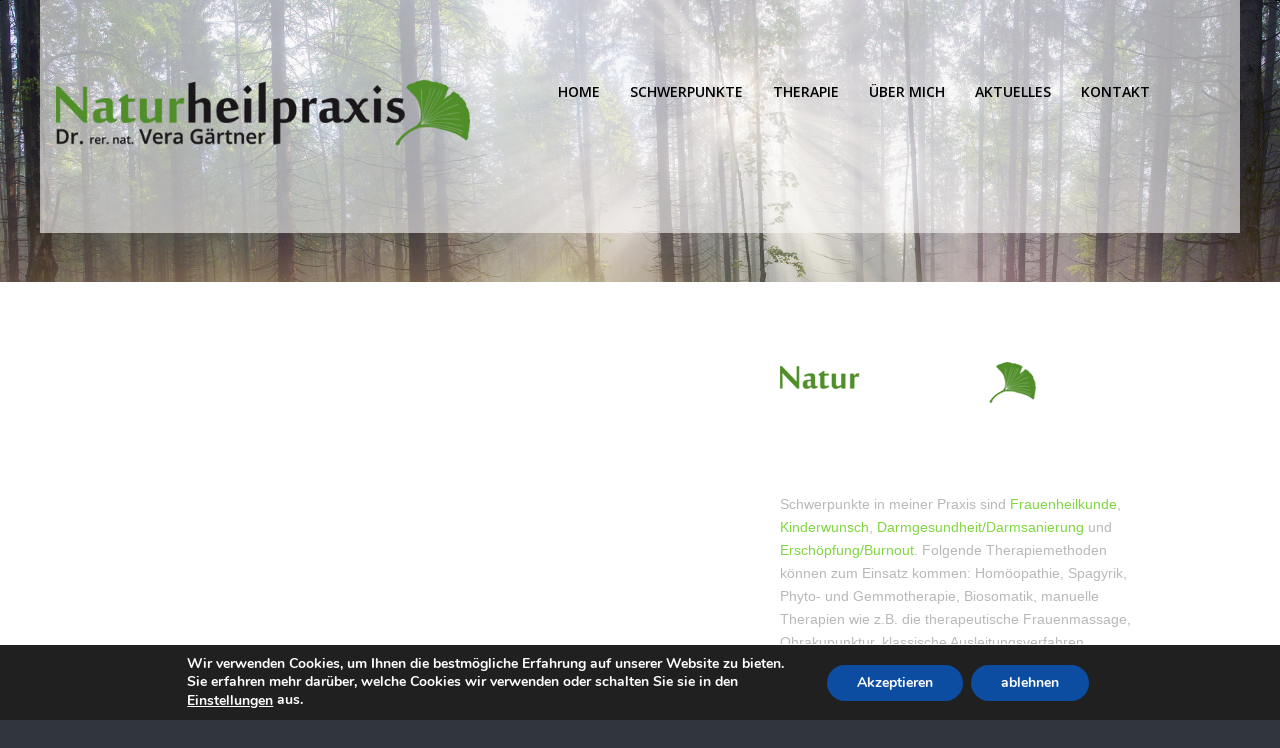

--- FILE ---
content_type: text/html; charset=utf-8
request_url: https://accounts.google.com/o/oauth2/postmessageRelay?parent=https%3A%2F%2Fgaertner-naturheilpraxis.de&jsh=m%3B%2F_%2Fscs%2Fabc-static%2F_%2Fjs%2Fk%3Dgapi.lb.en.OE6tiwO4KJo.O%2Fd%3D1%2Frs%3DAHpOoo_Itz6IAL6GO-n8kgAepm47TBsg1Q%2Fm%3D__features__
body_size: 162
content:
<!DOCTYPE html><html><head><title></title><meta http-equiv="content-type" content="text/html; charset=utf-8"><meta http-equiv="X-UA-Compatible" content="IE=edge"><meta name="viewport" content="width=device-width, initial-scale=1, minimum-scale=1, maximum-scale=1, user-scalable=0"><script src='https://ssl.gstatic.com/accounts/o/2580342461-postmessagerelay.js' nonce="Uvyk5Y4zXg11QA_qe30OEQ"></script></head><body><script type="text/javascript" src="https://apis.google.com/js/rpc:shindig_random.js?onload=init" nonce="Uvyk5Y4zXg11QA_qe30OEQ"></script></body></html>

--- FILE ---
content_type: text/css
request_url: https://gaertner-naturheilpraxis.de/wp-content/themes/theme49547/style.css
body_size: 77
content:
/*--
	Theme Name: theme49547
	Theme URI: http://info.template-help.com/help/
	Description: A theme for Wordpress 4.4.x
	Author: Template_Help.com
	Author URI: http://info.template-help.com/help/
	Template: CherryFramework
	Version: 3.1.5
--*/

/* ----------------------------------------
	Please, You may put custom CSS here
---------------------------------------- */
.header .container {
    background: rgba(0,0,0,0.25);
    padding: 63px 0 71px 0;
}
.header .nav__primary {
    margin: 0px 0px 0 0;
}

--- FILE ---
content_type: text/css
request_url: https://gaertner-naturheilpraxis.de/wp-content/themes/theme49547/main-style.css
body_size: 5780
content:
@import url("../CherryFramework/style.css");
@import url(//fonts.googleapis.com/css?family=Open+Sans:300,400,600);
body { background:#31353d; }
@media (max-width: 767px) {
	body { padding:0; }
}
.main-holder input[type="text"], .main-holder input[type="email"], .main-holder textarea {
	background:#fff;
	min-height:19px;
	margin:0;
	padding:8px 16px 8px 16px !important;
	border:1px solid #e1e0e0 !important;
	-webkit-border-radius:0;
	-moz-border-radius:0;
	border-radius:0;
	-webkit-box-shadow:none;
	-moz-box-shadow:none;
	box-shadow:none;
	resize:none;
	font-family:Arial, Helvetica, sans-serif;
	font-size:13px;
	color:#bbbaba !important;
}
html.ie8 .main-holder input[type="text"], html.ie8 .main-holder input[type="email"], html.ie8 .main-holder textarea { line-height:20px; }
.main-holder input[type="submit"], .main-holder input[type="reset"] {
	background:#8dbf41;
	height:50px;
	margin:0 15px 0 0;
	padding:0 23px 0 23px;
	border:none;
	-webkit-border-radius:0;
	-moz-border-radius:0;
	border-radius:0;
	-webkit-box-shadow:none;
	-moz-box-shadow:none;
	box-shadow:none;
	-webkit-transition:0.3s;
	-moz-transition:0.3s;
	-o-transition:0.3s;
	transition:0.3s;
	vertical-align:top;
	font-family:'Open Sans', sans-serif;
	font-size:15px;
	font-weight:600;
	text-shadow:none;
	text-transform:uppercase;
	text-decoration:none;
	color:#fff;
}
.main-holder input[type="submit"]:focus, .main-holder input[type="reset"]:focus {
	background:#8dbf41;
	-webkit-transition:0.3s;
	-moz-transition:0.3s;
	-o-transition:0.3s;
	transition:0.3s;
	color:#fff;
}
.main-holder input[type="submit"]:hover, .main-holder input[type="reset"]:hover {
	background:#31353d;
	-webkit-transition:0.3s;
	-moz-transition:0.3s;
	-o-transition:0.3s;
	transition:0.3s;
	color:#fff;
}
@media (min-width: 980px) and (max-width: 1200px) {
	.main-holder .search-form input[type="text"] { width:135px; }
}
html.ie8 .main-holder .search-form input[type="text"] { width:135px; }
@media (min-width: 768px) and (max-width: 979px) {
	.main-holder .search-form input[type="text"] { width:80px; }
}
@media (max-width: 480px) {
	.main-holder .search-form input[type="text"] { width:110px; }
}
.main-holder .search-form input[type="submit"] {
	height:40px;
	margin:0 0 0 15px;
}
@media (min-width: 768px) and (max-width: 979px) {
	.main-holder .search-form input[type="submit"] {
		padding:0 15px 0 15px;
		margin:0 0 0 10px;
	}
}
a {
	-webkit-transition:0.3s;
	-moz-transition:0.3s;
	-o-transition:0.3s;
	transition:0.3s;
}
a:hover { text-decoration:none; }
h1 {
	margin-bottom:41px;
	font-weight:300 !important;
	text-transform:uppercase;
}
h1 a {
	text-decoration:none;
	color:#31353d;
}
h1 a:focus {
	text-decoration:none;
	color:#31353d;
}
h1 a:hover {
	text-decoration:none;
	color:#8dbf41;
}
h2 {
	margin-bottom:38px;
	font-weight:300 !important;
	text-transform:uppercase;
}
@media (max-width: 480px) {
	h2 {
		line-height:30px;
		font-size:30px;
	}
}
h2 a {
	text-decoration:none;
	color:#31353d;
}
h2 a:focus {
	text-decoration:none;
	color:#31353d;
}
h2 a:hover {
	text-decoration:none;
	color:#8dbf41;
}
h2 strong {
	display:block;
	font-weight:300;
	color:#8dbf41;
}
@media (max-width: 480px) {
	h2 strong {
		line-height:30px;
		font-size:30px;
	}
}
h3 {
	margin-bottom:63px;
	font-weight:300 !important;
	text-transform:uppercase;
}
h3 a {
	text-decoration:none;
	color:#31353d;
}
h3 a:focus {
	text-decoration:none;
	color:#31353d;
}
h3 a:hover {
	text-decoration:none;
	color:#8dbf41;
}
h3 strong {
	display:block;
	line-height:45px;
	font-size:45px;
	font-weight:300;
	text-align:center;
}
h4 {
	margin-bottom:30px;
	font-weight:300 !important;
	text-transform:uppercase;
}
h4 a {
	text-decoration:none;
	color:#fff;
}
h4 a:focus {
	text-decoration:none;
	color:#fff;
}
h4 a:hover {
	text-decoration:none;
	color:#8dbf41;
}
h5 {
	margin-bottom:11px;
	font-weight:300 !important;
	text-transform:uppercase;
}
h5 a {
	text-decoration:none;
	color:#31353d;
}
h5 a:focus {
	text-decoration:none;
	color:#31353d;
}
h5 a:hover {
	text-decoration:none;
	color:#8dbf41;
}
h5 strong {
	display:block;
	padding:4px 0 8px 0;
	font-weight:300;
}
p { margin:0 0 23px 0; }
.header {
	background:url(images/header.jpg) no-repeat 50% 0%;
	background-size:cover;
	border:none;
	margin:0;
	padding:0 0 49px 0;
	border:none;
}
body.home .header {
	background:none;
	width:100%;
	padding:0;
	position:absolute;
	top:0;
	left:0;
}
.header .search-form { margin:20px 69px 0 0; }
@media (min-width: 768px) and (max-width: 979px) {
	.header .search-form { margin:20px 30px 0 0; }
}
.header .container {
	background:#8dbf41;
	padding:63px 0 71px 0;
}
@media (max-width: 767px) {
	.header .container {
		padding:30px 20px 30px 20px;
		text-align:center;
	}
}
.header .logo {
	position:relative;
	margin:0 0 0 56px;
}
@media (min-width: 768px) and (max-width: 979px) {
	.header .logo {
		width:auto;
		margin:0 0 0 30px;
	}
}
@media (max-width: 767px) {
	.header .logo {
		display:inline-block;
		float:none;
		margin:0;
		vertical-align:top;
	}
}
.header .logo .logo_h__txt {
	margin:-7px 0 0 0;
	font-weight:300 !important;
	text-transform:lowercase;
}
.header .logo .logo_h__txt a { font-weight:300 !important; }
.header .logo .logo_h__txt a:focus {
	text-decoration:none;
	color:#fff;
}
.header .logo .logo_h__txt a:hover {
	text-decoration:none;
	color:#fff;
}
.header .logo .logo_tagline {
	margin:0;
	opacity:0.5;
	filter:alpha(opacity=50);
	line-height:18px;
	font-family:'Open Sans', sans-serif;
	font-size:12px;
	font-weight:300;
	text-transform:uppercase;
	color:#fff;
	position:absolute;
	top:-5px;
	right:0;
}
.header .nav__primary { margin:19px 69px 0 0; }
@media (min-width: 768px) and (max-width: 979px) {
	.header .nav__primary { margin:19px 30px 0 0; }
}
@media (max-width: 767px) {
	.header .nav__primary { margin:20px 0 0 0; }
}
.header .nav__primary.isStuck {
	background:#8dbf41;
	margin:0;
	padding:30px 20px;
	text-align:center;
	right:0;
	left:0;
	z-index:100;
}
.header .nav__primary.isStuck .sf-menu { float:none; }
.header .nav__primary.isStuck .sf-menu > li {
	display:inline-block;
	float:none;
	margin:0 15px;
	vertical-align:top;
}
.header .nav__primary .sf-menu ul {
	background:#31353d;
	width:234px;
	padding:34px 0 34px 0;
}
.header .nav__primary .sf-menu ul:before {
	background:url(images/sub_menu.gif) no-repeat 0% 0%;
	display:block;
	width:9px;
	height:5px;
	overflow:hidden;
	margin:0 0 0 -4px;
	position:absolute;
	top:-5px;
	left:50%;
	content:'';
}
.header .nav__primary .sf-menu > li {
	background:none;
	margin:0 0 0 30px;
}
@media (min-width: 980px) and (max-width: 1200px) {
	.header .nav__primary .sf-menu > li { margin:0 0 0 20px; }
}
html.ie8 .header .nav__primary .sf-menu > li { margin:0 0 0 15px; }
@media (min-width: 768px) and (max-width: 979px) {
	.header .nav__primary .sf-menu > li { margin:0 0 0 11px; }
}
@media (min-width: 768px) and (max-width: 979px) {
	.header .nav__primary .sf-menu > li:first-child { margin:0; }
}
.header .nav__primary .sf-menu > li > a {
	position:relative;
	padding:0;
	border:none;
	font-weight:600 !important;
	text-transform:uppercase;
}
.header .nav__primary .sf-menu > li > a:before {
	background:#31353d;
	height:1px;
	-webkit-transition:0.3s;
	-moz-transition:0.3s;
	-o-transition:0.3s;
	transition:0.3s;
	position:absolute;
	top:auto;
	right:50%;
	bottom:-5px;
	left:50%;
	content:'';
}
.header .nav__primary .sf-menu > li > a:after {
	background:#31353d;
	height:1px;
	-webkit-transition:0.3s;
	-moz-transition:0.3s;
	-o-transition:0.3s;
	transition:0.3s;
	position:absolute;
	top:auto;
	right:50%;
	bottom:-5px;
	left:50%;
	content:'';
}
.header .nav__primary .sf-menu > li li {
	background:none;
	margin:5px 0 0 0;
}
.header .nav__primary .sf-menu > li li:first-child { margin:0; }
.header .nav__primary .sf-menu > li li a {
	padding:0 20px;
	border:none;
	font-family:'Open Sans', sans-serif;
	font-weight:600;
	text-transform:uppercase;
	text-decoration:none;
	color:#fff;
}
.header .nav__primary .sf-menu > li li li a { color:#31353d; }
.header .nav__primary .sf-menu > li li .sf-sub-indicator { display:none; }
.header .nav__primary .sf-menu li:hover ul, .header .nav__primary .sf-menu li.sfHover ul {
	margin:0 0 0 -117px;
	top:46px;
	left:50%;
}
.header .nav__primary ul.sf-menu li li:hover ul, .header .nav__primary ul.sf-menu li li.sfHover ul {
	background:#fff;
	padding:29px 0 29px 0;
	top:-6px;
	right:255px;
	left:auto;
}
.header .nav__primary ul.sf-menu li li:hover ul:before, .header .nav__primary ul.sf-menu li li.sfHover ul:before {
	background:url(images/sub_menu_1.gif) no-repeat 0% 0%;
	display:block;
	width:5px;
	height:9px;
	overflow:hidden;
	margin:0 0 0 -5px;
	position:absolute;
	top:13px;
	right:-5px;
	left:auto;
	content:'';
}
.header .nav__primary .sf-menu > li > a:hover, .header .nav__primary .sf-menu > li.sfHover> a, .header .nav__primary .sf-menu > li.current-menu-item > a, .header .nav__primary .sf-menu > li.current_page_item > a {
	background:none;
	color:#31353d;
}
.header .nav__primary .sf-menu > li > a:hover:before, .header .nav__primary .sf-menu > li.sfHover> a:before, .header .nav__primary .sf-menu > li.current-menu-item > a:before, .header .nav__primary .sf-menu > li.current_page_item > a:before { left:0; }
.header .nav__primary .sf-menu > li > a:hover:after, .header .nav__primary .sf-menu > li.sfHover> a:after, .header .nav__primary .sf-menu > li.current-menu-item > a:after, .header .nav__primary .sf-menu > li.current_page_item > a:after { right:0; }
.header .nav__primary .sf-menu li li > a:hover, .header .nav__primary .sf-menu li li.sfHover > a, .header .nav__primary .sf-menu li li.current-menu-item > a, .header .nav__primary .sf-menu li li.current_page_item > a {
	background:none;
	color:#8dbf41;
}
.header .nav__primary .sf-sub-indicator {
	margin:0 -5px 0 0;
	top:20px;
	right:50%;
}
#slider-wrapper .container {
	position:relative;
	width:1950px;
	margin:0 0 0 -975px;
	left:50%;
}
@media (min-width: 1950px) {
	#slider-wrapper .container {
		width:100%;
		margin:0;
		left:auto;
	}
}
html.ie8 #slider-wrapper .container {
	width:100%;
	margin:0;
	left:auto;
}
@media (min-width: 768px) and (max-width: 979px) {
	#slider-wrapper .container {
		width:1400px;
		margin:0 0 0 -700px;
	}
}
@media (max-width: 767px) {
	#slider-wrapper .container {
		width:1400px;
		margin:0 0 0 -700px;
	}
}
#slider-wrapper .container .camera_wrap { margin:0 !important; }
#slider-wrapper .container .camera_caption {
	width:1170px;
	margin:0 0 0 -585px;
	position:absolute;
	bottom:163px;
	left:50%;
}
@media (min-width: 980px) and (max-width: 1200px) {
	#slider-wrapper .container .camera_caption {
		width:940px;
		margin:0 0 0 -470px;
	}
}
html.ie8 #slider-wrapper .container .camera_caption {
	width:940px;
	margin:0 0 0 -470px;
}
@media (min-width: 768px) and (max-width: 979px) {
	#slider-wrapper .container .camera_caption {
		width:724px;
		margin:0 0 0 -362px;
		bottom:100px;
	}
}
@media (max-width: 767px) {
	#slider-wrapper .container .camera_caption {
		width:480px;
		margin:0 0 0 -240px;
		bottom:100px;
	}
}
@media (max-width: 480px) {
	#slider-wrapper .container .camera_caption {
		width:320px;
		margin:0 0 0 -160px;
		bottom:80px;
	}
}
#slider-wrapper .container .camera_caption div {
	background:none;
	padding:0 50px;
	line-height:60px;
	font-family:'Open Sans', sans-serif;
	font-size:60px;
	font-weight:300;
	text-align:center;
	text-transform:uppercase;
	color:#fff;
}
@media (min-width: 768px) and (max-width: 979px) {
	#slider-wrapper .container .camera_caption div {
		line-height:40px;
		font-size:40px;
	}
}
@media (max-width: 767px) {
	#slider-wrapper .container .camera_caption div {
		line-height:40px;
		font-size:40px;
	}
}
@media (max-width: 480px) {
	#slider-wrapper .container .camera_caption div {
		line-height:24px;
		font-size:24px;
	}
}
#slider-wrapper .container .camera_caption div p { margin:0 0 44px 0; }
@media (min-width: 768px) and (max-width: 979px) {
	#slider-wrapper .container .camera_caption div p { margin:0 0 22px 0; }
}
@media (max-width: 767px) {
	#slider-wrapper .container .camera_caption div p { margin:0 0 22px 0; }
}
#slider-wrapper .container .camera_caption div a {
	background:#31353d;
	display:inline-block;
	margin:0;
	padding:22px 32px 21px 32px;
	vertical-align:top;
	line-height:20px;
	font-size:16px;
	font-weight:400;
	text-transform:uppercase;
	text-decoration:none;
	color:#fff;
}
@media (min-width: 768px) and (max-width: 979px) {
	#slider-wrapper .container .camera_caption div a { padding:15px 22px 15px 22px; }
}
@media (max-width: 767px) {
	#slider-wrapper .container .camera_caption div a { padding:15px 22px 15px 22px; }
}
@media (max-width: 480px) {
	#slider-wrapper .container .camera_caption div a {
		padding:10px 15px 10px 15px;
		font-size:12px;
	}
}
#slider-wrapper .container .camera_caption div a:focus {
	background:#31353d;
	color:#fff;
}
#slider-wrapper .container .camera_caption div a:hover {
	background:#8dbf41;
	color:#fff;
}
#slider-wrapper .container .camera_prev {
	background:none;
	width:27px;
	height:42px;
	margin:47px 0 0 -585px;
	position:absolute;
	top:50%;
	left:50%;
}
@media (min-width: 980px) and (max-width: 1200px) {
	#slider-wrapper .container .camera_prev { margin:47px 0 0 -470px; }
}
html.ie8 #slider-wrapper .container .camera_prev { margin:47px 0 0 -470px; }
@media (min-width: 768px) and (max-width: 979px) {
	#slider-wrapper .container .camera_prev { margin:47px 0 0 -362px; }
}
@media (max-width: 767px) {
	#slider-wrapper .container .camera_prev {
		margin:0 0 0 -40px;
		top:200px;
	}
}
#slider-wrapper .container .camera_prev:hover:before {
	opacity:0;
	filter:alpha(opacity=0);
}
html.ie8 #slider-wrapper .container .camera_prev:hover:before { display:none; }
#slider-wrapper .container .camera_prev:hover:after {
	opacity:1;
	filter:alpha(opacity=100);
}
html.ie8 #slider-wrapper .container .camera_prev:hover:after { display:block; }
#slider-wrapper .container .camera_prev:before {
	background:url(images/prev.png) no-repeat 0% 0%;
	display:block;
	width:27px;
	height:42px;
	overflow:hidden;
	-webkit-transition:0.3s;
	-moz-transition:0.3s;
	-o-transition:0.3s;
	transition:0.3s;
	position:absolute;
	top:0;
	left:0;
	content:'';
}
#slider-wrapper .container .camera_prev:after {
	background:url(images/prev_act.png) no-repeat 0% 0%;
	display:block;
	width:27px;
	height:42px;
	overflow:hidden;
	opacity:0;
	filter:alpha(opacity=0);
	-webkit-transition:0.3s;
	-moz-transition:0.3s;
	-o-transition:0.3s;
	transition:0.3s;
	position:absolute;
	top:0;
	left:0;
	content:'';
}
html.ie8 #slider-wrapper .container .camera_prev:after { display:none; }
#slider-wrapper .container .camera_prev span { display:none; }
#slider-wrapper .container .camera_next {
	background:none;
	width:27px;
	height:42px;
	margin:47px -585px 0 0;
	position:absolute;
	top:50%;
	right:50%;
}
@media (min-width: 980px) and (max-width: 1200px) {
	#slider-wrapper .container .camera_next { margin:47px -470px 0 0; }
}
html.ie8 #slider-wrapper .container .camera_next { margin:47px -470px 0 0; }
@media (min-width: 768px) and (max-width: 979px) {
	#slider-wrapper .container .camera_next { margin:47px -362px 0 0; }
}
@media (max-width: 767px) {
	#slider-wrapper .container .camera_next {
		margin:0 -40px 0 0;
		top:200px;
	}
}
#slider-wrapper .container .camera_next:hover:before {
	opacity:0;
	filter:alpha(opacity=0);
}
html.ie8 #slider-wrapper .container .camera_next:hover:before { display:none; }
#slider-wrapper .container .camera_next:hover:after {
	opacity:1;
	filter:alpha(opacity=100);
}
html.ie8 #slider-wrapper .container .camera_next:hover:after { display:block; }
#slider-wrapper .container .camera_next:before {
	background:url(images/next.png) no-repeat 0% 0%;
	display:block;
	width:27px;
	height:42px;
	overflow:hidden;
	-webkit-transition:0.3s;
	-moz-transition:0.3s;
	-o-transition:0.3s;
	transition:0.3s;
	position:absolute;
	top:0;
	left:0;
	content:'';
}
#slider-wrapper .container .camera_next:after {
	background:url(images/next_act.png) no-repeat 0% 0%;
	display:block;
	width:27px;
	height:42px;
	overflow:hidden;
	opacity:0;
	filter:alpha(opacity=0);
	-webkit-transition:0.3s;
	-moz-transition:0.3s;
	-o-transition:0.3s;
	transition:0.3s;
	position:absolute;
	top:0;
	left:0;
	content:'';
}
html.ie8 #slider-wrapper .container .camera_next:after { display:none; }
#slider-wrapper .container .camera_next span { display:none; }
#slider-wrapper .container .camera_commands {
	margin:0 -20px 0 0;
	position:absolute;
	top:214px;
	right:50%;
}
#slider-wrapper .container .camera_thumbs {
	width:100%;
	position:absolute;
	left:0;
	bottom:0;
}
#slider-wrapper .container .camera_thumbs .camera_thumbs_cont { background:none; }
#slider-wrapper .container .camera_pag {
	width:100%;
	position:absolute;
	left:0;
	bottom:0;
}
.content-holder {
	background:#fff;
	overflow:hidden;
	margin:0;
	padding:39px 0 100px 0;
}
@media (max-width: 767px) {
	.content-holder { padding:39px 20px 100px 20px; }
}
body.home .content-holder { padding:61px 0 0 0; }
@media (max-width: 767px) {
	body.home .content-holder { padding:61px 20px 0 20px; }
}
#sidebar .widget { margin:90px 0 0 0; }
#sidebar .widget:first-child { margin:0; }
#sidebar h3 { margin-bottom:41px; }
#sidebar ul {
	margin:0;
	padding:0;
}
#sidebar ul li {
	background:url(images/marker.png) no-repeat 0% 6px;
	margin:10px 0 0 0;
	padding:0 0 0 22px;
	list-style:none;
	line-height:20px;
	font-size:14px;
	text-transform:uppercase;
	color:#bab9b9;
}
#sidebar ul li:first-child { margin:0; }
#sidebar ul li a {
	text-decoration:none;
	color:#bab9b9;
}
#sidebar ul li a:focus {
	text-decoration:none;
	color:#bab9b9;
}
#sidebar ul li a:hover {
	text-decoration:none;
	color:#31353d;
}
#sidebar ul li ul { padding:10px 0 0 0; }
#sidebar #wp-calendar caption { color:#8dbf41; }
#sidebar #wp-calendar thead tr th { color:#8dbf41; }
.title-box {
	margin:0 0 68px 0;
	text-align:center;
}
.title-box h2 {
	margin:0 0 11px 0;
	line-height:40px;
	font-size:40px;
	color:#8dbf41;
}
@media (min-width: 768px) and (max-width: 979px) {
	.title-box h2 {
		line-height:30px;
		font-size:30px;
	}
}
@media (max-width: 767px) {
	.title-box h2 {
		line-height:30px;
		font-size:30px;
	}
}
.title-box h3 {
	margin:0;
	line-height:20px;
	font-size:20px;
	color:#31353d;
}
@media (min-width: 768px) and (max-width: 979px) {
	.title-box h3 {
		line-height:16px;
		font-size:16px;
	}
}
@media (max-width: 767px) {
	.title-box h3 {
		line-height:16px;
		font-size:16px;
	}
}
.content_box {
	background:#f4f5f5;
	position:relative;
	margin:0 0 88px 0;
	padding:98px 0 86px 0;
	text-align:center;
}
.content_box:before {
	background:#f4f5f5;
	display:block;
	width:101%;
	height:100%;
	overflow:hidden;
	position:absolute;
	top:0;
	left:-99%;
	z-index:-1;
	content:'';
}
.content_box:after {
	background:#f4f5f5;
	display:block;
	width:101%;
	height:100%;
	overflow:hidden;
	position:absolute;
	top:0;
	right:-99%;
	z-index:-1;
	content:'';
}
.content_box h2 {
	margin:0 0 65px 0;
	line-height:45px;
	font-size:45px;
}
.content_box.box {
	margin:0;
	padding:2px 0 2px 0;
}
.content_box.box_1 {
	margin:0 0 75px 0;
	padding:87px 0 37px 0;
	text-align:left;
}
.content_box.box_1 h2 {
	margin:0 0 46px 0;
	line-height:40px;
	font-size:40px;
}
.banner-wrap {
	background:#fff;
	position:relative;
	padding:20px 20px 53px 20px;
	-webkit-transition:0.3s;
	-moz-transition:0.3s;
	-o-transition:0.3s;
	transition:0.3s;
}
.banner-wrap:hover {
	-webkit-box-shadow:0 0 11px rgba(0,0,0,0.3);
	-moz-box-shadow:0 0 11px rgba(0,0,0,0.3);
	box-shadow:0 0 11px rgba(0,0,0,0.3);
}
.banner-wrap:hover .featured-thumbnail a img {
	-webkit-transform:scale(1.2);
	-moz-transform:scale(1.2);
	-ms-transform:scale(1.2);
	-o-transform:scale(1.2);
	transform:scale(1.2);
}
.banner-wrap .featured-thumbnail { margin:-20px -20px 50px -20px; }
@media (max-width: 767px) {
	.banner-wrap .featured-thumbnail {
		float:none;
		display:inline-block;
		margin:0 0 50px 0;
	}
}
.banner-wrap .featured-thumbnail a { border:none; }
.banner-wrap .featured-thumbnail a:hover img {
	-webkit-transform:scale(1);
	-moz-transform:scale(1);
	-ms-transform:scale(1);
	-o-transform:scale(1);
	transform:scale(1);
}
.banner-wrap .featured-thumbnail a img {
	width:100%;
	-webkit-transition:0.3s;
	-moz-transition:0.3s;
	-o-transition:0.3s;
	transition:0.3s;
}
html.ie8 .banner-wrap .featured-thumbnail a img { max-width:inherit; }
.banner-wrap h5 {
	margin:0 0 7px 0;
	line-height:40px;
	font-size:35px;
	font-weight:300 !important;
	text-transform:uppercase;
	color:#8dbf41;
}
@media (min-width: 980px) and (max-width: 1200px) {
	.banner-wrap h5 {
		line-height:30px;
		font-size:25px;
	}
}
html.ie8 .banner-wrap h5 {
	line-height:30px;
	font-size:25px;
}
@media (min-width: 768px) and (max-width: 979px) {
	.banner-wrap h5 {
		line-height:25px;
		font-size:20px;
	}
}
.banner-wrap p { margin:0; }
@media (min-width: 980px) and (max-width: 1200px) {
	.banner-wrap p {
		line-height:18px;
		font-size:13px;
	}
}
html.ie8 .banner-wrap p {
	line-height:18px;
	font-size:13px;
}
@media (min-width: 768px) and (max-width: 979px) {
	.banner-wrap p {
		line-height:18px;
		font-size:12px;
	}
}
.banner-wrap p strong {
	display:block;
	margin:0 0 37px 0;
	line-height:15px;
	font-family:'Open Sans', sans-serif;
	font-size:15px;
	font-weight:300;
	text-transform:uppercase;
	color:#31353d;
}
@media (min-width: 768px) and (max-width: 979px) {
	.banner-wrap p strong {
		line-height:13px;
		font-size:13px;
	}
}
.banner-wrap .banner-btn {
	position:absolute;
	right:0;
	bottom:0;
}
.banner-wrap .banner-btn a {
	background:none;
	display:block;
	width:53px;
	height:53px;
	overflow:hidden;
	border:none;
	-webkit-border-radius:0;
	-moz-border-radius:0;
	border-radius:0;
	-webkit-box-shadow:none;
	-moz-box-shadow:none;
	box-shadow:none;
	line-height:0;
	font-size:0;
	text-indent:-9999px;
}
.banner-wrap .banner-btn a:hover:before {
	top:53px;
	left:53px;
}
.banner-wrap .banner-btn a:hover:after {
	top:0;
	left:0;
}
.banner-wrap .banner-btn a:before {
	background:url(images/button.png) no-repeat 0% 0%;
	display:block;
	width:53px;
	height:53px;
	overflow:hidden;
	-webkit-transition:0.3s;
	-moz-transition:0.3s;
	-o-transition:0.3s;
	transition:0.3s;
	position:absolute;
	top:0;
	left:0;
	content:'';
}
.banner-wrap .banner-btn a:after {
	background:url(images/button_act.png) no-repeat 0% 0%;
	display:block;
	width:53px;
	height:53px;
	overflow:hidden;
	-webkit-transition:0.3s;
	-moz-transition:0.3s;
	-o-transition:0.3s;
	transition:0.3s;
	position:absolute;
	top:53px;
	left:53px;
	content:'';
}
.service-box {
	background:none;
	margin:0;
	padding:0;
	border:none;
	-webkit-border-radius:0;
	-moz-border-radius:0;
	border-radius:0;
	-webkit-box-shadow:none;
	-moz-box-shadow:none;
	box-shadow:none;
}
@media (max-width: 767px) {
	.service-box { padding:0 0 50px 0; }
}
.service-box h2 { margin:0 0 40px 0; }
@media (min-width: 980px) and (max-width: 1200px) {
	.service-box h2 {
		line-height:30px;
		font-size:30px;
	}
}
html.ie8 .service-box h2 {
	line-height:30px;
	font-size:30px;
}
@media (min-width: 768px) and (max-width: 979px) {
	.service-box h2 {
		line-height:28px;
		font-size:28px;
	}
}
.service-box h5 {
	margin:0 0 10px 0;
	line-height:25px;
	font-size:20px;
	color:#8dbf41;
}
@media (min-width: 768px) and (max-width: 979px) {
	.service-box h5 {
		line-height:20px;
		font-size:16px;
	}
}
.service-box .service-box_txt { margin:0 0 36px 0; }
.service-box .btn-align { text-align:left; }
.spacer { height:53px; }
a.btn-primary {
	background:#8dbf41;
	display:inline-block;
	margin:0;
	padding:19px 29px 20px 29px;
	border:none;
	-webkit-border-radius:0;
	-moz-border-radius:0;
	border-radius:0;
	-webkit-box-shadow:none;
	-moz-box-shadow:none;
	box-shadow:none;
	vertical-align:top;
	line-height:20px;
	font-family:'Open Sans', sans-serif;
	font-size:15px;
	font-weight:400;
	text-shadow:none;
	text-transform:uppercase;
	text-decoration:none;
	color:#fff;
}
@media (max-width: 767px) {
	a.btn-primary { margin:0 0 20px 0; }
}
a.btn-primary:focus {
	background:#8dbf41;
	-webkit-transition:0.3s;
	-moz-transition:0.3s;
	-o-transition:0.3s;
	transition:0.3s;
	color:#fff;
}
a.btn-primary:hover {
	background:#31353d;
	-webkit-transition:0.3s;
	-moz-transition:0.3s;
	-o-transition:0.3s;
	transition:0.3s;
	color:#fff;
}
div.accordion {
	margin:0;
	padding:6px 0 0 0;
}
div.accordion .accordion-group {
	margin:0;
	border:none;
	-webkit-border-radius:0;
	-moz-border-radius:0;
	border-radius:0;
}
div.accordion .accordion-group .accordion-heading { margin:0 0 20px 0; }
div.accordion .accordion-group .accordion-heading a {
	background:#31353d;
	position:relative;
	overflow:hidden;
	margin:0;
	padding:19px 60px 20px 24px;
	-webkit-transition:0.3s;
	-moz-transition:0.3s;
	-o-transition:0.3s;
	transition:0.3s;
	line-height:20px;
	font-family:'Open Sans', sans-serif;
	font-size:15px;
	font-weight:400;
	text-transform:uppercase;
	text-decoration:none;
	color:#fff;
}
div.accordion .accordion-group .accordion-heading a:hover, div.accordion .accordion-group .accordion-heading a.active { background:#8dbf41; }
div.accordion .accordion-group .accordion-heading a:hover:before { top:101%; }
div.accordion .accordion-group .accordion-heading a:hover:after { top:23px; }
div.accordion .accordion-group .accordion-heading a.active:before { top:101% !important; }
div.accordion .accordion-group .accordion-heading a.active:after {
	top:23px !important;
	-webkit-transform:rotate(180deg);
	-moz-transform:rotate(180deg);
	-ms-transform:rotate(180deg);
	-o-transform:rotate(180deg);
	transform:rotate(180deg);
}
div.accordion .accordion-group .accordion-heading a:before {
	background:url(images/arrow_bottom.png) no-repeat 0% 0%;
	display:block;
	width:20px;
	height:13px;
	overflow:hidden;
	-webkit-transition:0.3s;
	-moz-transition:0.3s;
	-o-transition:0.3s;
	transition:0.3s;
	position:absolute;
	top:23px;
	right:19px;
	content:'';
}
div.accordion .accordion-group .accordion-heading a:after {
	background:url(images/arrow_bottom.png) no-repeat 0% 0%;
	display:block;
	width:20px;
	height:13px;
	overflow:hidden;
	-webkit-transition:0.3s;
	-moz-transition:0.3s;
	-o-transition:0.3s;
	transition:0.3s;
	position:absolute;
	top:-14px;
	right:19px;
	content:'';
}
div.accordion .accordion-group .accordion-body {
	margin:0;
	padding:0;
}
div.accordion .accordion-group .accordion-body .accordion-inner {
	width:100%;
	overflow:hidden;
	margin:0;
	padding:15px 0 31px 0;
	border:none;
}
div.accordion .accordion-group .accordion-body .accordion-inner img {
	float:left;
	margin:1px 24px 0 0;
}
div.accordion .accordion-group .accordion-body .accordion-inner strong {
	display:block;
	margin:0 0 11px 0;
	line-height:20px;
	font-family:'Open Sans', sans-serif;
	font-size:20px;
	font-weight:300;
	text-transform:uppercase;
	color:#31353d;
}
@media (min-width: 768px) and (max-width: 979px) {
	div.accordion .accordion-group .accordion-body .accordion-inner strong {
		overflow:hidden;
		word-wrap:break-word;
		-webkit-hyphens:auto;
		-moz-hyphens:auto;
		-ms-hyphens:auto;
		-o-hyphens:auto;
		hyphens:auto;
		line-height:16px;
		font-size:16px;
	}
}
@media (max-width: 480px) {
	div.accordion .accordion-group .accordion-body .accordion-inner strong {
		overflow:hidden;
		word-wrap:break-word;
		-webkit-hyphens:auto;
		-moz-hyphens:auto;
		-ms-hyphens:auto;
		-o-hyphens:auto;
		hyphens:auto;
		line-height:16px;
		font-size:16px;
	}
}
.hr {
	background:#f0f1f1;
	margin:33px 0 97px 0;
}
ul.clients { margin:0 !important; }
ul.clients li {
	display:inline-block;
	width:291px;
	margin:0;
	padding:54px 0 52px 0;
	border-left:1px solid #fff;
	vertical-align:top;
	text-align:center;
}
@media (min-width: 980px) and (max-width: 1200px) {
	ul.clients li {
		width:232px;
		padding:30px 0 30px 0;
	}
}
html.ie8 ul.clients li {
	width:232px;
	padding:30px 0 30px 0;
}
@media (min-width: 768px) and (max-width: 979px) {
	ul.clients li {
		width:140px;
		padding:30px 20px 30px 20px;
	}
}
@media (max-width: 767px) {
	ul.clients li {
		width:auto;
		padding:20px 20px 20px 20px;
		border:none;
	}
}
ul.clients li:first-child { border:none; }
ul.clients li .thumbnail {
	background:none;
	display:inline-block;
	float:none;
	width:100%;
	margin:0;
	vertical-align:top;
}
ul.clients li .thumbnail a:hover {
	opacity:0.5;
	filter:alpha(opacity=50);
}
ul.clients li .thumbnail img {
	-webkit-transition:0.3s;
	-moz-transition:0.3s;
	-o-transition:0.3s;
	transition:0.3s;
}
ul.clients li h5 { display:none; }
.thumbnail {
	padding:0;
	border:none;
	-webkit-border-radius:0;
	-moz-border-radius:0;
	border-radius:0;
	-webkit-box-shadow:none;
	-moz-box-shadow:none;
	box-shadow:none;
}
.list.circle-list { padding:3px 0 77px 0; }
.list.circle-list ul {
	margin:0;
	padding:0;
}
.list.circle-list ul li {
	background:url(images/marker.png) no-repeat 0% 6px;
	margin:10px 0 0 0;
	padding:0 0 0 22px;
	list-style:none;
	line-height:20px;
	font-size:14px;
	text-transform:uppercase;
	color:#bab9b9;
}
.list.circle-list ul li:first-child { margin:0; }
.list.circle-list ul li:before { display:none; }
.list.circle-list ul li a {
	text-decoration:none;
	color:#bab9b9;
}
.list.circle-list ul li a:focus {
	text-decoration:none;
	color:#bab9b9;
}
.list.circle-list ul li a:hover {
	text-decoration:none;
	color:#31353d;
}
.list.circle-list ul li ul { padding:10px 0 0 0; }
.list.circle-blank-list { padding:3px 0 27px 0; }
.list.circle-blank-list ul {
	margin:0;
	padding:0;
}
.list.circle-blank-list ul li {
	background:url(images/marker.png) no-repeat 0% 6px;
	margin:10px 0 0 0;
	padding:0 0 0 22px;
	list-style:none;
	line-height:20px;
	font-size:14px;
	text-transform:uppercase;
	color:#bab9b9;
}
.list.circle-blank-list ul li:first-child { margin:0; }
.list.circle-blank-list ul li:before { display:none; }
.list.circle-blank-list ul li a {
	text-decoration:none;
	color:#bab9b9;
}
.list.circle-blank-list ul li a:focus {
	text-decoration:none;
	color:#bab9b9;
}
.list.circle-blank-list ul li a:hover {
	text-decoration:none;
	color:#31353d;
}
.list.circle-blank-list ul li ul { padding:10px 0 0 0; }
.list.custom-list { padding:1px 0 0 0; }
.list.custom-list ul li {
	margin-bottom:18px;
	line-height:24px;
	font-size:14px;
}
.list.custom-list ul li:before { display:none; }
.list.custom-list ul li strong {
	display:block;
	line-height:25px;
	font-family:'Open Sans', sans-serif;
	font-size:20px;
	font-weight:300;
	text-transform:uppercase;
	color:#31353d;
}
.list.custom-list ul li em {
	display:block;
	overflow:hidden;
	padding:15px 0 0 0;
	font-style:normal;
}
.list_1 { padding:6px 0 0 0; }
.list_1 li {
	margin-bottom:24px;
	line-height:24px;
}
.list_1 li .thumbnail { margin:0 0 35px 0; }
.list_1 li h5 { margin:0 0 16px 0; }
@media (max-width: 767px) {
	.list_2 li {
		width:100%;
		overflow:hidden;
	}
}
.list_2 li .thumbnail { margin:0 0 25px 0; }
@media (max-width: 767px) {
	.list_2 li .thumbnail { margin:5px 20px 5px 0; }
}
@media (max-width: 480px) {
	.list_2 li .thumbnail { width:50%; }
}
@media (max-width: 767px) {
	.list_2 li .clear { display:none; }
}
.list_2 li h5 { margin:0 0 9px 0; }
.list_3 {
	margin:0 !important;
	padding:4px 0 0 0;
}
.list_3 li {
	margin:19px 0 0 0;
	line-height:24px;
}
.list_3 li:first-child { margin:0; }
.list_3 li .thumbnail { margin:5px 30px 0 0; }
.list_3 li h5 {
	margin:0 0 20px 0;
	line-height:25px;
	font-size:20px;
	text-transform:uppercase;
	color:#31353d;
}
.dropcap {
	background:#8dbf41;
	width:56px;
	height:55px;
	overflow:hidden;
	margin:4px 10px 4px 0;
	padding:0;
	-webkit-border-radius:0;
	-moz-border-radius:0;
	border-radius:0;
	line-height:55px;
	font-family:'Open Sans', sans-serif;
	font-size:36px;
	font-weight:600;
	color:#fff;
}
.footer {
	background:none;
	margin:0;
	padding:60px 0 60px 0;
	border:none;
	line-height:17px;
	font-size:14px;
	text-transform:uppercase;
	color:#747b8a;
}
@media (min-width: 980px) and (max-width: 1200px) {
	.footer { font-size:12px; }
}
html.ie8 .footer { font-size:12px; }
@media (min-width: 768px) and (max-width: 979px) {
	.footer { font-size:11px; }
}
@media (max-width: 767px) {
	.footer { padding:30px 20px 30px 20px; }
}
.footer ul {
	margin:0;
	padding:1px 0 0 0;
}
@media (max-width: 767px) {
	.footer ul { padding:0 0 30px 0; }
}
.footer ul li {
	margin:4px 0 0 0;
	padding:0;
	list-style:none;
	line-height:18px;
	font-size:12px;
	color:#747b8a;
}
.footer ul li:first-child { margin:0; }
.footer ul li.current-menu-item a {
	text-decoration:none;
	color:#8dbf41;
}
.footer ul li a {
	text-decoration:none;
	color:#747b8a;
}
.footer ul li a:focus {
	text-decoration:none;
	color:#747b8a;
}
.footer ul li a:hover {
	text-decoration:none;
	color:#8dbf41;
}
.footer ul.social { padding:2px 0 0 0; }
@media (max-width: 767px) {
	.footer ul.social { padding:0 0 30px 0; }
}
.footer ul.social li {
	margin:10px 0 0 0;
	line-height:18px;
}
.footer ul.social li:first-child { margin:0; }
.footer ul.social li .social_ico { margin:0 10px 0 0; }
.footer .textwidget b {
	position:relative;
	display:block;
	margin:0 0 20px 0;
	padding:1px 0 0 39px;
	font-weight:400;
}
@media (min-width: 768px) and (max-width: 979px) {
	.footer .textwidget b { padding:30px 0 0 0; }
}
.footer .textwidget b:before {
	display:block;
	line-height:24px;
	font-size:22px;
	font-family:FontAwesome;
	color:#8dbf41;
	position:absolute;
	top:2px;
	left:0;
	content:'\f015';
}
.footer .textwidget i {
	position:relative;
	display:block;
	padding:1px 0 0 39px;
	font-style:normal;
}
@media (min-width: 768px) and (max-width: 979px) {
	.footer .textwidget i { padding:30px 0 0 0; }
}
.footer .textwidget i:before {
	display:block;
	line-height:24px;
	font-size:22px;
	font-family:FontAwesome;
	color:#8dbf41;
	position:absolute;
	top:2px;
	left:0;
	content:'\f098';
}
.footer .copyright { padding:100px 0 0 0; }
@media (min-width: 768px) and (max-width: 979px) {
	.footer .copyright { padding:60px 0 0 0; }
}
@media (max-width: 767px) {
	.footer .copyright { padding:40px 0 0 0; }
}
.footer .copyright .footer-text {
	margin:0;
	letter-spacing:0.5px;
	font-family:'Open Sans', sans-serif;
	font-weight:300;
	text-transform:none;
}
@media (max-width: 767px) {
	.footer .copyright .footer-text { text-align:left; }
}
.footer .copyright .footer-text a {
	text-decoration:none;
	color:#747b8a;
}
.footer .copyright .footer-text a:focus {
	text-decoration:none;
	color:#fff;
}
.footer .copyright .footer-text a:hover {
	text-decoration:none;
	color:#fff;
}
.footer .copyright .footer-text strong {
	font-weight:600;
	text-transform:uppercase;
	color:#8dbf41;
}
.footer .copyright .footer-text strong a {
	text-decoration:none;
	color:#8dbf41;
}
.footer .copyright .footer-text strong a:focus {
	text-decoration:none;
	color:#8dbf41;
}
.footer .copyright .footer-text strong a:hover {
	text-decoration:none;
	color:#fff;
}
.footer .footer-nav { margin:0; }
@media (max-width: 767px) {
	.footer .footer-nav { margin:20px 0 0 0; }
}
@media (min-width: 768px) and (max-width: 979px) {
	.footer .footer-nav ul { text-align:right; }
}
@media (max-width: 767px) {
	.footer .footer-nav ul { text-align:left; }
}
.footer .footer-nav ul li { text-transform:none; }
@media (min-width: 768px) and (max-width: 979px) {
	.footer .footer-nav ul li {
		margin:0 0 0 11px;
		padding:0;
	}
}
@media (max-width: 767px) {
	.footer .footer-nav ul li {
		margin:0 11px 0 0;
		padding:0;
	}
}
@media (max-width: 480px) {
	.footer .footer-nav ul li { margin:0 9px 0 0; }
}
@media (min-width: 768px) and (max-width: 979px) {
	.footer .footer-nav ul li:first-child { margin:0; }
}
@media (max-width: 767px) {
	.footer .footer-nav ul li:last-child { margin:0; }
}
.footer .footer-nav ul li.current-menu-item a {
	text-decoration:none;
	color:#fff;
}
.footer .footer-nav ul li.current-menu-item a:focus {
	text-decoration:none;
	color:#fff;
}
.footer .footer-nav ul li.current-menu-item a:hover {
	text-decoration:none;
	color:#fff;
}
.footer .footer-nav ul li a { text-decoration:none; }
@media (min-width: 768px) and (max-width: 979px) {
	.footer .footer-nav ul li a { font-size:11px; }
}
@media (max-width: 480px) {
	.footer .footer-nav ul li a { font-size:11px; }
}
.footer .footer-nav ul li a:focus {
	text-decoration:none;
	color:#747b8a;
}
.footer .footer-nav ul li a:hover {
	text-decoration:none;
	color:#fff;
}
#back-top-wrapper p#back-top { margin:0; }
#back-top-wrapper p#back-top a:hover span { background-color:#8dbf41; }
#back-top-wrapper p#back-top a span {
	background-color:#747b8a;
	margin:0;
}
.title-section {
	background:#31353d;
	margin:0 0 31px 0;
	padding:20px 62px 24px 62px;
}
@media (max-width: 767px) {
	.title-section { padding:17px 20px 20px 20px; }
}
.title-section h1 {
	margin:0 0 3px 0;
	line-height:34px;
	font-size:34px;
	color:#8dbf41;
}
.title-section ul {
	background:none;
	margin:0;
	padding:0;
	-webkit-border-radius:0;
	-moz-border-radius:0;
	border-radius:0;
}
.title-section ul li {
	line-height:20px;
	font-family:'Open Sans', sans-serif;
	font-size:16px;
	font-weight:300;
	text-shadow:none;
	text-transform:uppercase;
	color:#fff;
}
.title-section ul li.divider { margin:0 20px; }
@media (max-width: 767px) {
	.title-section ul li.divider { margin:0 6px; }
}
.title-section ul li.divider:after {
	line-height:20px;
	font-family:'Open Sans', sans-serif;
	font-size:16px;
	font-weight:300;
	text-shadow:none;
	text-transform:uppercase;
	color:#fff;
	content:'|';
}
@media (max-width: 767px) {
	.title-section ul li.divider:after {
		display:inline-block;
		vertical-align:top;
		line-height:16px;
	}
}
.title-section ul li.active { color:#8dbf41; }
.title-section ul li a {
	text-decoration:none;
	color:#fff;
}
.title-section ul li a:focus {
	text-decoration:none;
	color:#fff;
}
.title-section ul li a:hover {
	text-decoration:none;
	color:#8dbf41;
}
.pagination ul li a, .pagination ul li span {
	-webkit-border-radius:0 !important;
	-moz-border-radius:0 !important;
	border-radius:0 !important;
}
.post-author {
	background:#fbfbfb;
	margin:0 0 70px 0;
	padding:15px 20px;
	border:none;
}
.post-author h3 {
	margin:0 0 10px 0;
	padding:0;
	line-height:20px;
	font-size:16px;
	font-weight:400 !important;
	text-transform:none;
	color:#31353d;
}
.post-author .post-author_gravatar { margin:5px 15px 5px 0; }
.post-author .post-author_gravatar img {
	padding:0;
	border:none;
}
.post-author .post-author_link { margin:10px 0 0 0; }
.post-author .post-author_link p {
	margin:0;
	line-height:20px;
	font-family:'Open Sans', sans-serif;
	font-size:16px;
	font-weight:400;
	color:#31353d;
}
.post-author .post-author_link p a {
	text-decoration:none;
	color:#31353d;
}
.post-author .post-author_link p a:focus {
	text-decoration:none;
	color:#31353d;
}
.post-author .post-author_link p a:hover {
	text-decoration:none;
	color:#8dbf41;
}
.related-posts { margin:0 0 60px 0; }
.related-posts ul li {
	line-height:20px;
	font-family:'Open Sans', sans-serif;
	font-size:20px;
	font-weight:300;
	text-transform:uppercase;
	color:#31353d;
}
.related-posts ul li a {
	text-decoration:none;
	color:#31353d;
}
.related-posts ul li a:focus {
	text-decoration:none;
	color:#31353d;
}
.related-posts ul li a:hover {
	text-decoration:none;
	color:#8dbf41;
}
ol.comment-list li .comment-body {
	background:#fbfbfb !important;
	border:none;
}
ol.comment-list li .comment-body .author {
	line-height:20px;
	font-family:'Open Sans', sans-serif;
	font-size:15px;
	font-weight:300;
	text-align:left;
	color:#31353d;
}
@media (max-width: 480px) {
	ol.comment-list li .comment-body .extra-wrap { overflow:visible; }
}
ol.comment-list li .comment-body .comment-meta {
	margin:0;
	padding:0;
	line-height:20px;
	font-family:'Open Sans', sans-serif;
	font-size:15px;
	font-weight:400;
	text-transform:uppercase;
	color:#31353d;
}
ol.comment-list li .comment-body .reply {
	margin:0 0 0 26px;
	padding:0;
	line-height:20px;
}
ol.comment-list li .comment-body .reply a {
	line-height:20px;
	font-family:'Open Sans', sans-serif;
	font-size:15px;
	font-weight:400;
	text-transform:uppercase;
	text-decoration:underline !important;
	color:#31353d;
}
ol.comment-list li .comment-body .reply a:focus { color:#31353d; }
ol.comment-list li .comment-body .reply a:hover { color:#8dbf41; }
.cancel-comment-reply { padding:0 0 6px 0; }
.google-map { margin:0 0 20px 0; }
.wpcf7-form input[type="text"], .wpcf7-form input[type="email"], .wpcf7-form textarea { padding:5px 7px !important; }
.wpcf7-form .wpcf7-not-valid-tip {
	-webkit-border-radius:0;
	-moz-border-radius:0;
	border-radius:0;
	font-size:12px;
}
.wpcf7-form .ajax-loader { margin:13px 0 0 0; }
.wpcf7-form .wpcf7-response-output {
	-webkit-border-radius:0;
	-moz-border-radius:0;
	border-radius:0;
}
.filter-wrapper { padding:12px 0 62px 0; }
.filter-wrapper .pull-right { float:none; }
@media (max-width: 480px) {
	.filter-wrapper .pull-right { float:right; }
}
.filter-wrapper strong {
	margin:0;
	padding:0;
	line-height:22px;
	font-family:'Open Sans', sans-serif;
	font-size:18px;
	font-weight:300;
	text-transform:lowercase;
	color:#000;
}
@media (max-width: 767px) {
	.filter-wrapper strong {
		line-height:18px;
		font-size:14px;
	}
}
.filter-wrapper ul { margin:0; }
.filter-wrapper ul li { margin:0 0 0 52px; }
@media (max-width: 767px) {
	.filter-wrapper ul li { margin:0 0 0 22px; }
}
.filter-wrapper ul li.active a {
	text-decoration:none;
	color:#8dbf41;
}
.filter-wrapper ul li.active a:focus {
	text-decoration:none;
	color:#8dbf41;
}
.filter-wrapper ul li.active a:hover {
	text-decoration:none;
	color:#8dbf41;
}
.filter-wrapper ul li a {
	background:none !important;
	margin:0;
	padding:0;
	-webkit-border-radius:0;
	-moz-border-radius:0;
	border-radius:0;
	line-height:22px;
	font-family:'Open Sans', sans-serif;
	font-size:18px;
	font-weight:300;
	text-transform:lowercase;
	color:#a1a1a1;
}
@media (max-width: 767px) {
	.filter-wrapper ul li a {
		line-height:18px;
		font-size:14px;
	}
}
.filter-wrapper ul li a:focus {
	text-decoration:none;
	color:#a1a1a1;
}
.filter-wrapper ul li a:hover {
	text-decoration:none;
	color:#8dbf41;
}
#portfolio-grid li .thumbnail { margin:0 0 35px 0; }
#portfolio-grid li h3 {
	margin:0 0 16px 0;
	line-height:25px;
	font-family:'Open Sans', sans-serif;
	font-size:20px;
	font-weight:400;
	text-transform:uppercase;
	color:#31353d;
}
.type-portfolio .thumbnail.large { margin:0; }
ul.pager { margin-top:30px; }
ul.pager li a {
	-webkit-border-radius:0;
	-moz-border-radius:0;
	border-radius:0;
}
.faq-list h4 {
	margin:0;
	line-height:20px;
	font-size:16px;
	font-weight:300;
	color:#31353d;
}
@media (max-width: 767px) {
	.error404-holder { text-align:center; }
}
.error404-holder .error404-holder_num { color:#8dbf41; }
@media (min-width: 768px) and (max-width: 979px) {
	.error404-holder .error404-holder_num { font-size:220px; }
}
.error404-holder h4 { color:#8dbf41; }
.type-clients .thumbnail {
	background:none;
	float:left;
	width:auto;
	margin:5px 20px 5px 0;
}
@media (min-width: 980px) and (max-width: 1200px) {
	.archive_lists h3 {
		line-height:30px;
		font-size:30px;
	}
}
html.ie8 .archive_lists h3 {
	line-height:30px;
	font-size:30px;
}
@media (min-width: 768px) and (max-width: 979px) {
	.archive_lists h3 {
		line-height:26px;
		font-size:26px;
	}
}
@media (max-width: 767px) {
	.archive_lists h3 {
		margin:20px 0 20px 0;
		line-height:30px;
		font-size:30px;
	}
}
html.ie8 .posts-grid li .thumbnail img { max-width:inherit; }
.clearfix { *zoom:1; }
.clearfix:before, .clearfix:after {
	display:table;
	content:"";
	line-height:0;
}
.clearfix:after { clear:both; }
.hide-text {
	font:0/0 a;
	color:transparent;
	text-shadow:none;
	background-color:transparent;
	border:0;
}
.input-block-level {
	display:block;
	width:100%;
	min-height:33px;
	-webkit-box-sizing:border-box;
	-moz-box-sizing:border-box;
	box-sizing:border-box;
}
